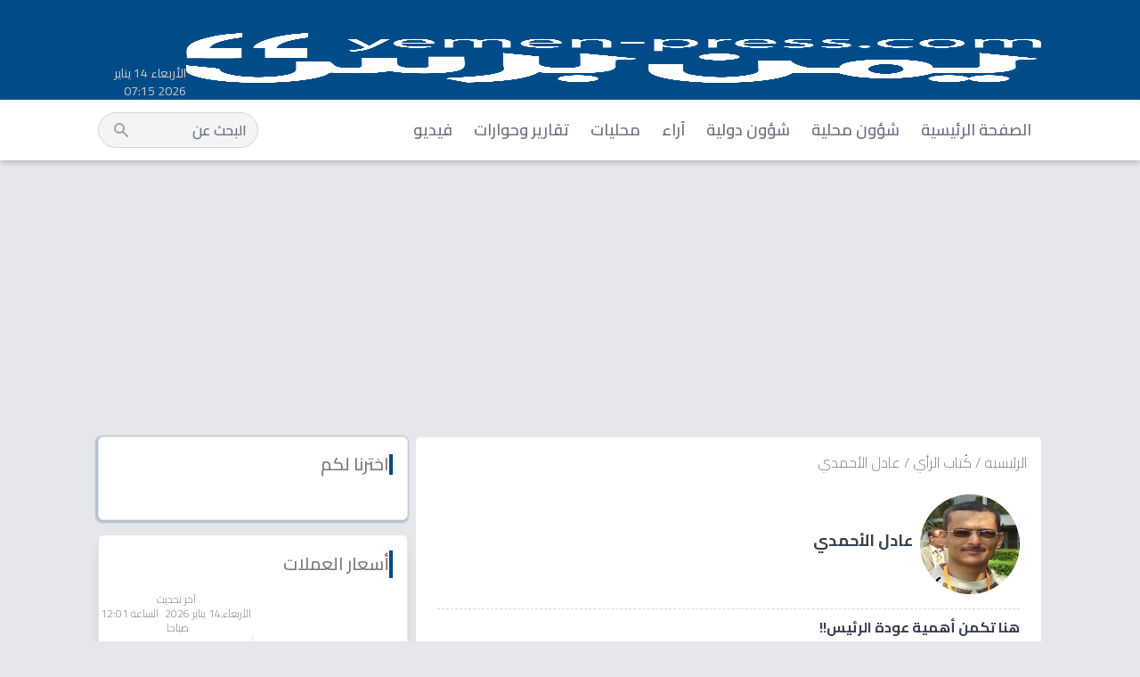

--- FILE ---
content_type: text/html; charset=UTF-8
request_url: https://yemen-press.net/writer72.html
body_size: 8846
content:
<!DOCTYPE html>
<html lang="ar" dir="rtl" style="overflow-x: hidden">

<head>
    <meta charset="utf-8">
    <meta name="viewport" content="width=device-width, initial-scale=1">
    <meta name="csrf-token" content="bfMVPuYtJhJKPsQxGR9ZOvDDvhxQWCpem1Ho27TY">
            <meta name="keywords" content="شؤون محلية,شؤون دولية,مال وأعمال,ثقافة وفن,شباب ورياضة,علوم وتكنولوجيا,من هنا وهناك,تقارير وحوارات,منوعات,فيسبوكيات,محليات,طب وصحة,يمنيون في المهجر">
    <meta name="description" content="اخبار سعودية خليجية وعربية عاجلة وشروحات مفصلة حول مختلف الخدمات ، ومعلومات دقيقة ومحدثة اولا بأول">
    <link rel="canonical" href="https://yemen-press.net/writer72.html">
    <meta name="robots" content="index, follow, max-image-preview:large, max-snippet:-1">
    <meta name="googlebot-news" content="index, follow, snippet, max-snippet:-1, max-image-preview:large">
    
    <link rel="shortcut icon" href="/favicon.ico" type="image/x-icon">

    <meta property="og:title" content="صورة وحدث">
    <meta property="og:description" content="اخبار سعودية خليجية وعربية عاجلة وشروحات مفصلة حول مختلف الخدمات ، ومعلومات دقيقة ومحدثة اولا بأول">
    <meta property="og:type" content="article">
    <meta property="og:url" content="https://yemen-press.net/writer72.html">
    <meta property="og:site_name" content="يمن برس">
    <meta property="og:locale" content="ar_SA">
    <!-- image meta -->
    <meta property="og:image" content="https://yemen-press.net/assets/logo/logo.png">
        <!-- article meta -->
        <!-- twitter meta -->
    <meta name="twitter:card" content="summary_large_image">
    <meta name="twitter:site" content="@YemenPressNet">
    <meta name="twitter:title" content="صورة وحدث">
    <meta name="twitter:description" content="اخبار سعودية خليجية وعربية عاجلة وشروحات مفصلة حول مختلف الخدمات ، ومعلومات دقيقة ومحدثة اولا بأول">
    <meta name="twitter:image" content="https://yemen-press.net/assets/logo/logo.png">
    <meta name="twitter:image:alt" content="صورة وحدث">
    
        

    <title>عادل الأحمدي| يمن برس</title>

    <!-- Styles -->
    

    <link rel="preload" href="/css/front.css?id=1a33321004da06bf2f2a" as="style">

    <!-- Scripts -->

    <!-- Fonts -->

    <link rel="preconnect" href="https://fonts.googleapis.com">
    <link rel="preconnect" href="https://fonts.gstatic.com" crossorigin>

    <link href="https://fonts.googleapis.com/css2?family=Cairo:wght@100;200;300;400;500;600;700&display=swap" rel="stylesheet" media="print" onload="this.media='all'">
    <link href="https://cdn.jsdelivr.net/npm/select2@4.1.0-rc.0/dist/css/select2.min.css" rel="stylesheet" />

        
        <script type="application/ld+json">
        {
        "@context" : "https://schema.org/",
        "@type": "WebPage",
        "name": "يمن برس",
        "url": "https://yemen-press.net/writer72.html",
        "headline": "يمن برس",
        "description": "اخبار سعودية خليجية وعربية عاجلة وشروحات مفصلة حول مختلف الخدمات ، ومعلومات دقيقة ومحدثة اولا بأول",
        "image": "https://yemen-press.net/assets/logo/logo.png",
        "publisher": {
            "@type": "Organization",
            "name": "يمن برس",
            "logo": {
                "@type": "ImageObject",
                "width": 200,
                "height": 130,
                "url": "https://yemen-press.net/assets/logo/logo.png"
            }
        },
        "potentialAction": {
            "@type": "SearchAction",
            "target": "https://yemen-press.net/news/search?title={search_term_string}",
            "query-input": "required name=search_term_string"
        }
        }
    </script>

        <link rel="alternate" type="application/atom+xml" href="https://yemen-press.net/feed" title="يمن برس">
                    <link rel="alternate" type="application/atom+xml" href="https://yemen-press.net/category/cat1.html/feed"
                title="شؤون محلية">
                    <link rel="alternate" type="application/atom+xml" href="https://yemen-press.net/category/cat2.html/feed"
                title="شؤون دولية">
                    <link rel="alternate" type="application/atom+xml" href="https://yemen-press.net/category/cat3.html/feed"
                title="مال وأعمال">
                    <link rel="alternate" type="application/atom+xml" href="https://yemen-press.net/category/cat4.html/feed"
                title="ثقافة وفن">
                    <link rel="alternate" type="application/atom+xml" href="https://yemen-press.net/category/cat5.html/feed"
                title="شباب ورياضة">
                    <link rel="alternate" type="application/atom+xml" href="https://yemen-press.net/category/cat6.html/feed"
                title="علوم وتكنولوجيا">
                    <link rel="alternate" type="application/atom+xml" href="https://yemen-press.net/category/cat7.html/feed"
                title="من هنا وهناك">
                    <link rel="alternate" type="application/atom+xml" href="https://yemen-press.net/category/cat8.html/feed"
                title="تقارير وحوارات">
                    <link rel="alternate" type="application/atom+xml" href="https://yemen-press.net/category/cat9.html/feed"
                title="منوعات">
                    <link rel="alternate" type="application/atom+xml" href="https://yemen-press.net/category/cat10.html/feed"
                title="فيسبوكيات">
                    <link rel="alternate" type="application/atom+xml" href="https://yemen-press.net/category/cat11.html/feed"
                title="محليات">
                    <link rel="alternate" type="application/atom+xml" href="https://yemen-press.net/category/cat12.html/feed"
                title="طب وصحة">
                    <link rel="alternate" type="application/atom+xml" href="https://yemen-press.net/category/cat13.html/feed"
                title="يمنيون في المهجر">
            
    <link rel="stylesheet" href="/css/front.css?id=1a33321004da06bf2f2a">

    <style>
        li.nav-item:nth-child(-n+7) {
            display: block;
        }

        article p {
            margin-bottom: 1rem;
        }

        .hide-box {
            bottom: 1px !important;
        }

        .hide-box-toggle {
            bottom: -15% !important;
        }

        body {
            user-select: none;
        }

        /* nav a,
        footer * {
            color: #576748 !important;
        } */
        #resources * {
            font-size: 14px !important;
        }

        article>div * {
            background-color: transparent !important;
        }

        article #news-content a {
            color: #2479ff;
        }

        .md\:col-span-2 {
            overflow: hidden;
        }
    </style>

        <script data-host="https://ehsa.ai" data-dnt="false" src="https://ehsa.ai/js/script.js" id="ZwSg9rf6GA" async defer></script>

    <script async src="https://pagead2.googlesyndication.com/pagead/js/adsbygoogle.js?client=ca-pub-8899358488701723" crossorigin="anonymous"></script>
        <script async src="https://www.google.com/recaptcha/api.js"></script>
</head>

<body class="font-frontfont leading-6 bg-gray-200 w-full mx-auto" style="overflow: hidden">

            <header>

    <div class=" main-bg md:h-28">
        <div class=" flex  justify-between gap-4  py-3   md:py-6 container mx-auto  items-center relative">
            <button id="toggle" class=" w-10 md:hidden    md:bg-opacity-5 p-2 md:py-1  text-white    " aria-label="فتح القائمة المنسدلة">
                <svg xmlns="http://www.w3.org/2000/svg" class="h-6 w-6 md:w-4 md:h-4" fill="none" viewBox="0 0 24 24" stroke="currentColor">
                    <path stroke-linecap="round" stroke-linejoin="round" stroke-width="2" d="M4 6h16M4 12h16M4 18h16">
                    </path>
                </svg>
            </button>

            <div class=" flex items-center ">
                <div >
    <a href="/" class="inline-block">
        <img id="logo" src="https://yemen-press.net/assets/logo/transparent-logo.png" class="xl:w-full md:h-14 w-32 flex items-center justify-center " alt="شعار يمن برس" srcset="">
    </a>
</div>                

            </div>
            <button class=" block md:hidden" id="navSearch">
                <svg class="h-6 w-6 text-white" fill="currentColor" viewBox="0 0 20 20" xmlns="http://www.w3.org/2000/svg">
                    <path fill-rule="evenodd" d="M8 4a4 4 0 100 8 4 4 0 000-8zM2 8a6 6 0 1110.89 3.476l4.817 4.817a1 1 0 01-1.414 1.414l-4.816-4.816A6 6 0 012 8z" clip-rule="evenodd"></path>
                </svg>
            </button>
            <button class=" block md:hidden" id="close-icon">

                <svg class="h-6 w-6 text-white" fill="currentColor" viewBox="-0.5 0 25 25" xmlns="http://www.w3.org/2000/svg">
                    <path d="M3 21.32L21 3.32001" stroke="currentColor" stroke-width="1.5" stroke-linecap="round" stroke-linejoin="round" />
                    <path d="M3 3.32001L21 21.32" stroke="currentColor" stroke-width="1.5" stroke-linecap="round" stroke-linejoin="round" />
                </svg>
            </button>
            <div id="search" class="bg-white absolute w-full p-4 left-0 top-16">
                <form class="relative w-11/12 mx-auto" action="" method="get">
                    <input type="text" name="title" value="" class="h-10 bg-gray-100 border-gray-300 rounded-full w-full" placeholder="البحث عن">
                    <button type="submit" class="absolute inset-y-0 left-4  flex items-center  cursor-pointer">

                        <svg class="h-5 w-5 text-gray-400" fill="currentColor" viewBox="0 0 20 20" xmlns="http://www.w3.org/2000/svg">
                            <path fill-rule="evenodd" d="M8 4a4 4 0 100 8 4 4 0 000-8zM2 8a6 6 0 1110.89 3.476l4.817 4.817a1 1 0 01-1.414 1.414l-4.816-4.816A6 6 0 012 8z" clip-rule="evenodd"></path>
                        </svg>
                    </button>
                </form>
            </div>
            <div class="hidden md:block pt-12 ">
                <div class="  text-[#CCCCCC] text-sm flex items-center justify-between       ">
                    الأربعاء 14 يناير 2026 07:15
                </div>
            </div>

        </div>
    </div>

</header>

<div id="nav" class="fixed top-0 bottom-0 -right-full w-full transition-all duration-500 z-50" style="z-index: 999">
    <div class=" flex-col font-bold text-xl   bg-[#373737] h-screen ">
        <button id="toggle2" class="flex w-full justify-end pl-4 pt-4">
            <svg xmlns="http://www.w3.org/2000/svg" width="42" height="42" viewBox="0 0 42 42">
                <g id="Group_134881" data-name="Group 134881" transform="translate(-20 -42)">
                    <rect id="Rectangle_110869" data-name="Rectangle 110869" width="42" height="42" transform="translate(20 42)" fill="#bac1cc" opacity="0" />
                    <g id="vuesax_linear_close-circle" data-name="vuesax/linear/close-circle" transform="translate(-211 -205)">
                        <g id="close-circle" transform="translate(236 252)">
                            <path id="Vector" d="M13.333,26.667A13.333,13.333,0,1,0,0,13.333,13.373,13.373,0,0,0,13.333,26.667Z" transform="translate(2.667 2.667)" fill="none" stroke="#fff" stroke-linecap="round" stroke-linejoin="round" stroke-width="1.5" />
                            <path id="Vector-2" data-name="Vector" d="M0,7.547,7.547,0" transform="translate(12.227 12.227)" fill="none" stroke="#fff" stroke-linecap="round" stroke-linejoin="round" stroke-width="1.5" />
                            <path id="Vector-3" data-name="Vector" d="M7.547,7.547,0,0" transform="translate(12.227 12.227)" fill="none" stroke="#fff" stroke-linecap="round" stroke-linejoin="round" stroke-width="1.5" />
                            <path id="Vector-4" data-name="Vector" d="M0,0H32V32H0Z" fill="none" opacity="0" />
                        </g>
                    </g>
                </g>
            </svg>
        </button>

        <!-- menu -->
        <div class="    text-center  text-xl  text-white mt-5 space-y-6  ">
            <!--home -->
            <div>
                <a href="/" class="flex gap-4 items-center justify-center">

                    <p>الصفحة الرئيسية</p>
                </a>
            </div>

                        <li class="nav-item font-medium      text-gray-200 hidden ">
                <a href="https://yemen-press.net/cat-news1.html" class="block lank-hover  py-1 hover:underline hover:underline-offset-8  ">
                    شؤون محلية
                </a>

            </li>

                        <li class="nav-item font-medium      text-gray-200 hidden ">
                <a href="https://yemen-press.net/cat-news2.html" class="block lank-hover  py-1 hover:underline hover:underline-offset-8  ">
                    شؤون دولية
                </a>

            </li>

                        <li class="nav-item font-medium      text-gray-200 hidden ">
                <a href="https://yemen-press.net/cat-news3.html" class="block lank-hover  py-1 hover:underline hover:underline-offset-8  ">
                    مال وأعمال
                </a>

            </li>

                        <li class="nav-item font-medium      text-gray-200 hidden ">
                <a href="https://yemen-press.net/cat-news4.html" class="block lank-hover  py-1 hover:underline hover:underline-offset-8  ">
                    ثقافة وفن
                </a>

            </li>

                        <li class="nav-item font-medium      text-gray-200 hidden ">
                <a href="https://yemen-press.net/cat-news5.html" class="block lank-hover  py-1 hover:underline hover:underline-offset-8  ">
                    شباب ورياضة
                </a>

            </li>

                        <li class="nav-item font-medium      text-gray-200 hidden ">
                <a href="https://yemen-press.net/cat-news6.html" class="block lank-hover  py-1 hover:underline hover:underline-offset-8  ">
                    علوم وتكنولوجيا
                </a>

            </li>

                        <li class="nav-item font-medium      text-gray-200 hidden ">
                <a href="https://yemen-press.net/cat-news7.html" class="block lank-hover  py-1 hover:underline hover:underline-offset-8  ">
                    من هنا وهناك
                </a>

            </li>

                        <li class="nav-item font-medium      text-gray-200 hidden ">
                <a href="https://yemen-press.net/cat-news8.html" class="block lank-hover  py-1 hover:underline hover:underline-offset-8  ">
                    تقارير وحوارات
                </a>

            </li>

                        <li class="nav-item font-medium      text-gray-200 hidden ">
                <a href="https://yemen-press.net/cat-news9.html" class="block lank-hover  py-1 hover:underline hover:underline-offset-8  ">
                    منوعات
                </a>

            </li>

                        <li class="nav-item font-medium      text-gray-200 hidden ">
                <a href="https://yemen-press.net/cat-news10.html" class="block lank-hover  py-1 hover:underline hover:underline-offset-8  ">
                    فيسبوكيات
                </a>

            </li>

                        <li class="nav-item font-medium      text-gray-200 hidden ">
                <a href="https://yemen-press.net/cat-news11.html" class="block lank-hover  py-1 hover:underline hover:underline-offset-8  ">
                    محليات
                </a>

            </li>

                        <li class="nav-item font-medium      text-gray-200 hidden ">
                <a href="https://yemen-press.net/cat-news12.html" class="block lank-hover  py-1 hover:underline hover:underline-offset-8  ">
                    طب وصحة
                </a>

            </li>

                        <li class="nav-item font-medium      text-gray-200 hidden ">
                <a href="https://yemen-press.net/cat-news13.html" class="block lank-hover  py-1 hover:underline hover:underline-offset-8  ">
                    يمنيون في المهجر
                </a>

            </li>

            
            <div>
                <a href="https://yemen-press.net/videos.html" class="flex gap-4 text-gray-200 font-medium  justify-center  items-center">

                    <p>فيديو</p>
                </a>
            </div>

            <div class=" ">
                <div class="  text-gray-200 text-sm flex   justify-center  items-center     ">
                    الأربعاء 14 يناير 2026 07:15
                </div>
            </div>

        </div>


    </div>
</div>
<!-- desktop menu bar -->
<div class="hidden md:block font-news  font-semibold   shadow-md shadow-[#c0c0c0] bg-white mb-1">
    <div class="  container py-2 flex justify-between items-center  ">
        <ul class="flex items-center justify-start   [&>*]:px-3 [&>*]:xl:px-3">
            <li class="  text-lg text-gray-500 pr-0">
                <a href="/" class="block  py-3  hover:text-black  ">
                    الصفحة الرئيسية
                </a>
            </li>
            
                        <li class="nav-item text-lg text-gray-500 ">
                <a href="https://yemen-press.net/cat-news1.html" class="block  py-3 hover:text-black    ">
                    شؤون محلية
                </a>
            </li>
                        <li class="nav-item text-lg text-gray-500 ">
                <a href="https://yemen-press.net/cat-news2.html" class="block  py-3 hover:text-black    ">
                    شؤون دولية
                </a>
            </li>
                        <li class="nav-item text-lg text-gray-500  ">
                <a href="https://yemen-press.net/articles.html" class="block  py-3 hover:text-black    ">
                    آراء
                </a>
            </li>
                        <li class="nav-item text-lg text-gray-500   ">
                <a href="https://yemen-press.net/cat-news11.html" class="block  py-3 hover:text-black    ">
                    محليات
                </a>
            </li>
                                    <li class="nav-item text-lg text-gray-500    ">
                <a href="https://yemen-press.net/cat-news8.html" class="block  py-3 hover:text-black    ">
                    تقارير وحوارات
                </a>
            </li>
                        <li class="  text-lg text-gray-500 pr-0">
                <a href="https://yemen-press.net/videos.html" class="block  py-3  hover:text-black   ">
                    فيديو
                </a>
            </li>

        </ul>
        <form class="relative" action="https://yemen-press.net/news/search" method="get">
            <input type="text" name="title" value="" class="h-10 bg-gray-100 border-gray-300 rounded-full" placeholder="البحث عن">
            <button type="submit" class="absolute inset-y-0 left-4  flex items-center  cursor-pointer">

                <svg class="h-5 w-5 text-gray-400" fill="currentColor" viewBox="0 0 20 20" xmlns="http://www.w3.org/2000/svg">
                    <path fill-rule="evenodd" d="M8 4a4 4 0 100 8 4 4 0 000-8zM2 8a6 6 0 1110.89 3.476l4.817 4.817a1 1 0 01-1.414 1.414l-4.816-4.816A6 6 0 012 8z" clip-rule="evenodd"></path>
                </svg>
            </button>
        </form>
    </div>
</div>        <div id="main-content" class=" text-gray-900 antialiased" style="overflow: hidden">
        <div class="grid md:grid-cols-3 gap-2  container mx-auto">
    <div class=" md:col-span-2 ">

        <div class="   mt-4 bg-white  border shadow-lg rounded-md p-4">
            <div class=" text-base text-color font-light">
                <a href="/">
                    الرئيسية
                </a>
                <span>/</span>
                <span>
                    كُتاب الرأي</span>
                <span>/</span>
                <span>
                    عادل الأحمدي</span>

            </div>
            <section class="pt-6">
                <div class=" flex flex-col  md:mt-0 mt-3   px-2">
                    <a href="">
                        <div class=" grid grid-flow-col pb-4 justify-start mb-2  gap-2 border-b border-gray-300 border-dashed w-full items-center">
                            <div class=" ">
                                                                <img src="https://media.alfanwahlah.net/yemen_press/writers/yp-w-03-02-2012-546876.png" alt="عادل الأحمدي" class="lazy w-28 h-28  rounded-full ">
                                                            </div>
                            <div class="   text-gray-700">

                                <div>
                                    <h1 class=" text-start lank-hover font-bold text-lg">
                                        عادل الأحمدي
                                    </h1>
                                </div>
                                <p class=" py-1 text-gray-400 font-light">
                                    
                                </p>
                            </div>

                        </div>
                    </a>
                </div>
                <div class=" ">

                    <div class=" flex flex-col  md:mt-0 mt-3   px-2">

                                                <a href="https://yemen-press.net/writer72.html">
                            <div class=" grid grid-flow-col pb-4 justify-start mb-2  gap-2 border-b border-gray-300 border-dashed w-full items-center">

                                <div class="   text-gray-700">

                                    <div>
                                        <h1 class=" text-start lank-hover font-bold text-base">
                                            هنا تكمن أهمية عودة الرئيس!!
                                        </h1>
                                    </div>
                                    <p class=" py-1 text-gray-400 font-light">
                                        الأحد ,01 يناير 2023 
                                    </p>
                                </div>

                            </div>
                        </a>
                                                <a href="https://yemen-press.net/writer72.html">
                            <div class=" grid grid-flow-col pb-4 justify-start mb-2  gap-2 border-b border-gray-300 border-dashed w-full items-center">

                                <div class="   text-gray-700">

                                    <div>
                                        <h1 class=" text-start lank-hover font-bold text-base">
                                            رويداَ
                                        </h1>
                                    </div>
                                    <p class=" py-1 text-gray-400 font-light">
                                        الثلاثاء ,18 أغسطس 2020 
                                    </p>
                                </div>

                            </div>
                        </a>
                                                <a href="https://yemen-press.net/writer72.html">
                            <div class=" grid grid-flow-col pb-4 justify-start mb-2  gap-2 border-b border-gray-300 border-dashed w-full items-center">

                                <div class="   text-gray-700">

                                    <div>
                                        <h1 class=" text-start lank-hover font-bold text-base">
                                            نهم.. سقوط بلا معركة: هنا تمَّت بيعة القرن
                                        </h1>
                                    </div>
                                    <p class=" py-1 text-gray-400 font-light">
                                        الجمعة ,14 فبراير 2020 
                                    </p>
                                </div>

                            </div>
                        </a>
                                                <a href="https://yemen-press.net/writer72.html">
                            <div class=" grid grid-flow-col pb-4 justify-start mb-2  gap-2 border-b border-gray-300 border-dashed w-full items-center">

                                <div class="   text-gray-700">

                                    <div>
                                        <h1 class=" text-start lank-hover font-bold text-base">
                                            ثمن تراخي الشرعية اليمنية
                                        </h1>
                                    </div>
                                    <p class=" py-1 text-gray-400 font-light">
                                        الثلاثاء ,28 يناير 2020 
                                    </p>
                                </div>

                            </div>
                        </a>
                                                <a href="https://yemen-press.net/writer72.html">
                            <div class=" grid grid-flow-col pb-4 justify-start mb-2  gap-2 border-b border-gray-300 border-dashed w-full items-center">

                                <div class="   text-gray-700">

                                    <div>
                                        <h1 class=" text-start lank-hover font-bold text-base">
                                            عودة الحكومة إلى عدن.. دلالات وتحديات
                                        </h1>
                                    </div>
                                    <p class=" py-1 text-gray-400 font-light">
                                        الأربعاء ,20 نوفمبر 2019 
                                    </p>
                                </div>

                            </div>
                        </a>
                                                <a href="https://yemen-press.net/writer72.html">
                            <div class=" grid grid-flow-col pb-4 justify-start mb-2  gap-2 border-b border-gray-300 border-dashed w-full items-center">

                                <div class="   text-gray-700">

                                    <div>
                                        <h1 class=" text-start lank-hover font-bold text-base">
                                            أحمد عبيد بن دغر.. الأداء المشرّف للشرعية
                                        </h1>
                                    </div>
                                    <p class=" py-1 text-gray-400 font-light">
                                        الثلاثاء ,28 فبراير 2017 
                                    </p>
                                </div>

                            </div>
                        </a>
                                                <a href="https://yemen-press.net/writer72.html">
                            <div class=" grid grid-flow-col pb-4 justify-start mb-2  gap-2 border-b border-gray-300 border-dashed w-full items-center">

                                <div class="   text-gray-700">

                                    <div>
                                        <h1 class=" text-start lank-hover font-bold text-base">
                                            علي محسن الأحمر نائباً لهادي بالجيش … دلالات سياسية وعسكرية
                                        </h1>
                                    </div>
                                    <p class=" py-1 text-gray-400 font-light">
                                        الأربعاء ,24 فبراير 2016 
                                    </p>
                                </div>

                            </div>
                        </a>
                                                <a href="https://yemen-press.net/writer72.html">
                            <div class=" grid grid-flow-col pb-4 justify-start mb-2  gap-2 border-b border-gray-300 border-dashed w-full items-center">

                                <div class="   text-gray-700">

                                    <div>
                                        <h1 class=" text-start lank-hover font-bold text-base">
                                             جورج أبو الزُّلف يزيف الحقائق في اليمن
                                        </h1>
                                    </div>
                                    <p class=" py-1 text-gray-400 font-light">
                                        الاثنين ,22 فبراير 2016 
                                    </p>
                                </div>

                            </div>
                        </a>
                                                <a href="https://yemen-press.net/writer72.html">
                            <div class=" grid grid-flow-col pb-4 justify-start mb-2  gap-2 border-b border-gray-300 border-dashed w-full items-center">

                                <div class="   text-gray-700">

                                    <div>
                                        <h1 class=" text-start lank-hover font-bold text-base">
                                             ما مقامُنا في الرياض؟!!
                                        </h1>
                                    </div>
                                    <p class=" py-1 text-gray-400 font-light">
                                        الأربعاء ,20 مايو 2015 
                                    </p>
                                </div>

                            </div>
                        </a>
                                                <a href="https://yemen-press.net/writer72.html">
                            <div class=" grid grid-flow-col pb-4 justify-start mb-2  gap-2 border-b border-gray-300 border-dashed w-full items-center">

                                <div class="   text-gray-700">

                                    <div>
                                        <h1 class=" text-start lank-hover font-bold text-base">
                                            حقائق جديدة ليلة عزل اللواء علي محسن
                                        </h1>
                                    </div>
                                    <p class=" py-1 text-gray-400 font-light">
                                        الخميس ,11 أبريل 2013 
                                    </p>
                                </div>

                            </div>
                        </a>
                                                <a href="https://yemen-press.net/writer72.html">
                            <div class=" grid grid-flow-col pb-4 justify-start mb-2  gap-2 border-b border-gray-300 border-dashed w-full items-center">

                                <div class="   text-gray-700">

                                    <div>
                                        <h1 class=" text-start lank-hover font-bold text-base">
                                            الإصلاح بعد 22 عاماً من انطلاقه
                                        </h1>
                                    </div>
                                    <p class=" py-1 text-gray-400 font-light">
                                        الاثنين ,10 سبتمبر 2012 
                                    </p>
                                </div>

                            </div>
                        </a>
                                                <a href="https://yemen-press.net/writer72.html">
                            <div class=" grid grid-flow-col pb-4 justify-start mb-2  gap-2 border-b border-gray-300 border-dashed w-full items-center">

                                <div class="   text-gray-700">

                                    <div>
                                        <h1 class=" text-start lank-hover font-bold text-base">
                                             انتهت مرحلة \&quot;الثورجية\&quot;
                                        </h1>
                                    </div>
                                    <p class=" py-1 text-gray-400 font-light">
                                        الأحد ,22 أبريل 2012 
                                    </p>
                                </div>

                            </div>
                        </a>
                                                <a href="https://yemen-press.net/writer72.html">
                            <div class=" grid grid-flow-col pb-4 justify-start mb-2  gap-2 border-b border-gray-300 border-dashed w-full items-center">

                                <div class="   text-gray-700">

                                    <div>
                                        <h1 class=" text-start lank-hover font-bold text-base">
                                            لله.. ثم لليمن
                                        </h1>
                                    </div>
                                    <p class=" py-1 text-gray-400 font-light">
                                        الثلاثاء ,24 يناير 2012 
                                    </p>
                                </div>

                            </div>
                        </a>
                                                <a href="https://yemen-press.net/writer72.html">
                            <div class=" grid grid-flow-col pb-4 justify-start mb-2  gap-2 border-b border-gray-300 border-dashed w-full items-center">

                                <div class="   text-gray-700">

                                    <div>
                                        <h1 class=" text-start lank-hover font-bold text-base">
                                            دخلت التاريخ ولن تخرج منه
                                        </h1>
                                    </div>
                                    <p class=" py-1 text-gray-400 font-light">
                                        السبت ,08 أكتوبر 2011 
                                    </p>
                                </div>

                            </div>
                        </a>
                                                <a href="https://yemen-press.net/writer72.html">
                            <div class=" grid grid-flow-col pb-4 justify-start mb-2  gap-2 border-b border-gray-300 border-dashed w-full items-center">

                                <div class="   text-gray-700">

                                    <div>
                                        <h1 class=" text-start lank-hover font-bold text-base">
                                            عذراءُ
                                        </h1>
                                    </div>
                                    <p class=" py-1 text-gray-400 font-light">
                                        الأحد ,14 أغسطس 2011 
                                    </p>
                                </div>

                            </div>
                        </a>
                        
                    </div>

                </div>

                <div class=" mt-4">

                    <!-- Pagination  -->
                    
                </div>
            </section>

        </div>

    </div>

    
    <div class="hidden md:block">
        <div class="   mt-4 bg-white  border box-shadow rounded-md p-4">
    <div class=" flex gap-3 items-center  ">
        <hr class=" w-1  main-bg h-6">
                <h3 class=" text-xl font-medium text-color "> اخترنا لكم</h3>
            </div>

    <div class=" flex flex-col gap-2 justify-start    py-4">

        
    </div>
    <div>
            </div>

</div>
        <div class="   mt-4 bg-white  border shadow-lg rounded-md ">
    <div class=" flex gap-3 items-center  p-4">
        <hr class=" w-1  main-bg h-8 ">
                <a href="https://yemen-press.net/coins.html" class=" text-xl font-medium text-color "> أسعار العملات</a>
        
    </div>
    <div class="flex justify-end">
        <div class="text-[#777] font-light flex flex-col text-center text-xs w-6/12 me-auto  ">
            <span class="text-center">آخر تحديث </span>
                        <span>
                الأربعاء,14 يناير 2026 
                <span class=" px-1"> الساعة 12:01
                    صباحا
                </span>
            </span>
            

        </div>
    </div>
    <div class="grid grid-cols-2  w-full ">
        <button class=" border-b border-gray-700 px-8 py-2 " id="aden">
            <h1 class="text-lg font-medium text-color"> عدن</h1>
        </button>

        <button class="disabled px-8 border-r" id="sanaa">
            <h1 class="text-lg font-medium text-color"> صنعاء</h1>
        </button>

    </div>
    <div class="relative overflow-x-auto shadow-md mt-2" id="aden-section">
        <table class="w-full text-sm text-left rtl:text-right text-black dark:text-black">
            <thead class="text-sm text-black uppercase bg-gray-50 dark:bg-gray-100 dark:text-black">
                <tr>
                    <th scope="col" class="px-2 py-4">
                        #
                    </th>
                    <th scope="col" class="px-2 py-4">
                        اسم العملة
                    </th>
                    
                    <th scope="col" class="px-2 py-4">
                        شراء
                    </th>

                </tr>
            </thead>
            <tbody>
                <tr class="odd:bg-white odd:dark:bg-white even:bg-white even:dark:bg-white border-b dark:border-gray-100">
                    <th scope="row" class="px-2 py-3 font-medium text-gray-900 whitespace-nowrap dark:text-white">
                        <img src="https://yemen-press.net/icon/united-states-svgrepo-com.svg" class="w-10">

                    </th>
                    <td class="px-2 py-3">
                        دولار أمريكي
                    </td>
                    
                    <td class="px-2 py-3">
                        1615.00</td>

                </tr>
                <tr class="odd:bg-white odd:dark:bg-gray-100 even:bg-gray-50 even:dark:bg-gray-100 border-b dark:border-gray-100">
                    <th scope="row" class="px-2 py-3 font-medium text-gray-900 whitespace-nowrap dark:text-white">
                        <img src="https://yemen-press.net/icon/flag-for-flag-saudi-arabia-svgrepo-com.svg" class="w-10">

                    </th>
                    <td class="px-2 py-3">
                        ريال سعودي </td>
                    
                    <td class="px-2 py-3">
                        425.00
                    </td>

                </tr>
            </tbody>
        </table>
    </div>
    <div class="relative overflow-x-auto shadow-md mt-2" id="sanaa-section" style="display:none;">
        <table class="w-full text-sm text-left rtl:text-right text-black dark:text-black">
            <thead class="text-sm text-black uppercase bg-gray-50 dark:bg-gray-100 dark:text-black">
                <tr>
                    <th scope="col" class="px-2 py-4">
                        #
                    </th>
                    <th scope="col" class="px-2 py-4">
                        اسم العملة
                    </th>
                    
                    <th scope="col" class="px-2 py-4">
                        شراء
                    </th>

                </tr>
            </thead>
            <tbody>
                <tr class="odd:bg-white odd:dark:bg-white even:bg-white even:dark:bg-white border-b dark:border-gray-100">
                    <th scope="row" class="px-2 py-3 font-medium text-gray-900 whitespace-nowrap dark:text-white">
                        <img src="https://yemen-press.net/icon/united-states-svgrepo-com.svg" class="w-10">

                    </th>
                    <td class="px-2 py-3">
                        دولار أمريكي
                    </td>
                    <td class="px-2 py-3">
                        534.00
                    </td>
                    

                </tr>
                <tr class="odd:bg-white odd:dark:bg-gray-100 even:bg-gray-50 even:dark:bg-gray-100 border-b dark:border-gray-100">
                    <th scope="row" class="px-2 py-3 font-medium text-gray-900 whitespace-nowrap dark:text-white">
                        <img src="https://yemen-press.net/icon/flag-for-flag-saudi-arabia-svgrepo-com.svg" class="w-10">

                    </th>
                    <td class="px-2 py-3">
                        ريال سعودي </td>
                    <td class="px-2 py-3">
                        139.80
                    </td>
                    

                </tr>
            </tbody>
        </table>
    </div>
    
    <div class=" flex justify-center items-center my-6">
        <a href="https://yemen-press.net/coins.html" class=" px-4 py-1 bg-gray-200 rounded-sm des "> اقراء المزيد</a>
    </div>
    
</div>


        <div class="   mt-4 bg-white  border shadow-lg rounded-md p-4">
    <div class=" flex gap-3 items-center  ">
        <hr class=" w-1  main-bg h-8 ">

                        <a href="https://yemen-press.net/articles.html" class=" text-xl font-medium text-color "> كتابات وآراء</a>
                    </div>
    
        <div class=" flex gap-2 justify-start py-4 mb-2  border-b border-gray-300 border-dashed">

        <div class="w-[54px] h-[54px] shrink-0 rounded-full border border-gray-200">
                        <img src="https://media.alfanwahlah.net/yemen_press/news/news-default-image.jpg" alt="ايمن عبدالباسط" class="w-full">
                    </div>

        <div class=" flex flex-col justify-around ">
            <a href="https://yemen-press.net/article14019.html" class=" h1 text-sm line-clamp-1">
                كيف تسرق جهود منظمتين في خطوة واحدة .. الأجابة لدى رقية عبد الله الغولي وغدير طيره
            </a>
                        <a href="https://yemen-press.net/writer1363.html" class=" text-xs text-gray-500">
                بقلم ايمن عبدالباسط</a>
                    </div>
        <hr>
    </div>
        <div class=" flex gap-2 justify-start py-4 mb-2  border-b border-gray-300 border-dashed">

        <div class="w-[54px] h-[54px] shrink-0 rounded-full border border-gray-200">
                        <img src="https://media.alfanwahlah.net/yemen_press/news/news-default-image.jpg" alt="ايمن عبدالباسط" class="w-full">
                    </div>

        <div class=" flex flex-col justify-around ">
            <a href="https://yemen-press.net/article14018.html" class=" h1 text-sm line-clamp-1">
                الاحتباس الحراري للأخلاق.. رقية عبد الله الغولي وغدير طيره نموذجا
            </a>
                        <a href="https://yemen-press.net/writer1363.html" class=" text-xs text-gray-500">
                بقلم ايمن عبدالباسط</a>
                    </div>
        <hr>
    </div>
        <div class=" flex gap-2 justify-start py-4 mb-2  border-b border-gray-300 border-dashed">

        <div class="w-[54px] h-[54px] shrink-0 rounded-full border border-gray-200">
                        <img loading="lazy" src="https://media.alfanwahlah.net/yemen_press/thumbnails/writers/yp-w-13-12-2019-170138.jpeg" alt="يحيى البعيثي" class="w-[54px] h-[54px] rounded-full">
                    </div>

        <div class=" flex flex-col justify-around ">
            <a href="https://yemen-press.net/article14004.html" class=" h1 text-sm line-clamp-1">
                تعز ..في ذكرى ثورة 26 سبتمبر
            </a>
                        <a href="https://yemen-press.net/writer1326.html" class=" text-xs text-gray-500">
                بقلم يحيى البعيثي</a>
                    </div>
        <hr>
    </div>
        <div class=" flex gap-2 justify-start py-4 mb-2  border-b border-gray-300 border-dashed">

        <div class="w-[54px] h-[54px] shrink-0 rounded-full border border-gray-200">
                        <img loading="lazy" src="https://media.alfanwahlah.net/yemen_press/thumbnails/writers/yp-w-25-10-2014-893592.jpg" alt="فكرية شحرة" class="w-[54px] h-[54px] rounded-full">
                    </div>

        <div class=" flex flex-col justify-around ">
            <a href="https://yemen-press.net/article14003.html" class=" h1 text-sm line-clamp-1">
                إب..جرفتها سيول الإهمال! 
            </a>
                        <a href="https://yemen-press.net/writer914.html" class=" text-xs text-gray-500">
                بقلم فكرية شحرة</a>
                    </div>
        <hr>
    </div>
        <div class=" flex gap-2 justify-start py-4 mb-2  border-b border-gray-300 border-dashed">

        <div class="w-[54px] h-[54px] shrink-0 rounded-full border border-gray-200">
                        <img loading="lazy" src="https://media.alfanwahlah.net/yemen_press/thumbnails/writers/yp-w-03-02-2012-546876.png" alt="عادل الأحمدي" class="w-[54px] h-[54px] rounded-full">
                    </div>

        <div class=" flex flex-col justify-around ">
            <a href="https://yemen-press.net/article14001.html" class=" h1 text-sm line-clamp-1">
                رويداَ
            </a>
                        <a href="https://yemen-press.net/writer72.html" class=" text-xs text-gray-500">
                بقلم عادل الأحمدي</a>
                    </div>
        <hr>
    </div>
    
    <div class="mt-4">
                <div class=" flex justify-center items-center">
            <a href="https://yemen-press.net/articles.html" class=" px-4 py-1 bg-gray-200 rounded-sm des "> اقراء المزيد</a>
        </div>
            </div>
</div>
        <div class="   mt-4 bg-white  border shadow-lg rounded-md p-4">
    <div class=" flex gap-3 items-center  ">
        <hr class=" w-1  main-bg h-8 ">

                        <a href="https://yemen-press.net/image_cat.html" class=" text-xl font-medium text-color "> صورة وحدث</a>
                    </div>
        <a href="https://yemen-press.net/image106056.html">
        <div>
            <div class=" border p-4 mt-4">

                <div>
                                                            <img loading="lazy" src="https://media.alfanwahlah.net/yemen_press/news/yp22-10-2019-43035.jpg" alt="شاهد .. مسجد أهل الكهف احد المعالم التاريخية التي لاتعرف عنها الكثير (صورة)" class="w-full">
                                                        </div>
            </div>

            <div class=" px-2 mt-2">
                <h1 class=" h1 text-sm">
                                        شاهد .. مسجد أهل الكهف احد المعالم التاريخية التي لاتعرف عنها الكثير (صورة)
                                    </h1>
            </div>
        </div>
    </a>
    </div>
        <div class="   mt-4 bg-white  border shadow-lg rounded-md p-4">
    <div class=" flex gap-3 items-center  ">
        <hr class=" w-1  main-bg h-8 ">

                        <a href="https://yemen-press.net/gallery" class=" text-xl font-medium text-color "> كاريكاتير</a>
                    </div>
        <div>
        <div class=" border p-4 mt-4">

            <div>
                                                                <img loading="lazy" src="https://media.alfanwahlah.net/yemen_press/news/03-04-20-244807709.jpg" alt="كورونا واستغلال الازمات " class="w-full">
                                                            </div>
        </div>

        <div class=" px-2 mt-2">
            <h1 class=" h1 text-sm">
                                كورونا واستغلال الازمات 
                            </h1>
        </div>
    </div>
    </div>
    </div>
</div>
    </div>

        <footer class=" mt-16">

    <div class="main-bg pt-5 pb-10">
        <div class="container mx-auto pt-2 rtl  ">
            <div class="grid grid-cols-2   gap-4">

                <div class=" grid grid-cols-1 md:grid-cols-2 gap-2 ">

                    <div>
                        <h3 class=" text-lg font-bold text-white tracking-wide ">الأخبار</h3>
                                                <div class=" mt-2">
                            <a href="https://yemen-press.net/cat-news1.html" class="text-[#6CC5E1] tracking-wide leading-6  ">
                                شؤون محلية
                            </a>
                        </div>
                                                <div class=" mt-2">
                            <a href="https://yemen-press.net/cat-news2.html" class="text-[#6CC5E1] tracking-wide leading-6  ">
                                شؤون دولية
                            </a>
                        </div>
                                                                        <div class="mt-2 ">
                            <a href="https://yemen-press.net/cat-news8.html" class="text-[#6CC5E1] tracking-wide leading-6  ">
                                تقارير وحوارات
                            </a>
                        </div>
                                                                        <div class="mt-2">
                            <a href="https://yemen-press.net/cat-news3.html" class="text-[#6CC5E1] tracking-wide leading-6  ">
                                مال وأعمال
                            </a>
                        </div>
                        
                    </div>

                    <div>
                                                <div class="mt-2">
                            <a href="https://yemen-press.net/cat-news4.html" class="text-[#6CC5E1] tracking-wide leading-6  ">
                                ثقافة وفن
                            </a>
                        </div>
                        
                        <div class="mt-2">
                            <a href="https://yemen-press.net/videos.html" class="text-[#6CC5E1] tracking-wide leading-6  ">
                                فيديو
                            </a>
                        </div>
                        <div class="mt-2">
                            <a href="https://yemen-press.net/articles.html" class="text-[#6CC5E1] tracking-wide leading-6  ">
                                كتابات وآراء
                            </a>
                        </div>

                                                <div class="mt-2">
                            <a href="https://yemen-press.net/cat-news6.html" class="text-[#6CC5E1] tracking-wide leading-6  ">
                                علوم وتكنولوجيا
                            </a>
                        </div>
                                            </div>

                </div>

                <div class=" grid grid-cols-1 md:grid-cols-2 gap-2 ">

                    <div>

                        <div class="text-lg font-bold text-white tracking-wide">
                            <a href="/">
                                يمن برس
                            </a>
                        </div>

                        <div class="mt-2">
                            <a href="https://yemen-press.net/about-us.html" class="w-1/3 text-[#6CC5E1]   ">من
                                نحن</a>
                        </div>
                        <div class="mt-2">
                            <a href="https://yemen-press.net/send_news" class="w-1/3 text-[#6CC5E1]   ">ارسل
                                خبر</a>
                        </div>

                        <div class="mt-2">
                            <a href="https://yemen-press.net/send_art" class="w-1/3 text-[#6CC5E1]   ">ارسل
                                مقال</a>
                        </div>

                        <div class="mt-2">
                            <a href="https://yemen-press.net/archive" class="w-1/3 text-[#6CC5E1]   ">ارشيف
                                الموقع</a>
                        </div>
                    </div>

                    <div>
                        <div class="mt-2">
                            <a href="https://yemen-press.net/privacy.html" class="w-1/3 text-[#6CC5E1]   ">
                                سياسة الخصوصية</a>
                        </div>
                        <div class="mt-2">
                            <a href="https://yemen-press.net/terms.html" class="w-1/3 text-[#6CC5E1]   ">
                                اتفاقية الاستخدام</a>
                        </div>

                        <div class="mt-2">
                            <a href="https://yemen-press.net/contact_us.html" class="w-1/3 text-[#6CC5E1]   ">
                                اتصل بنا</a>
                        </div>

                        <div class="mt-2">
                            <a href="https://yemen-press.net/advs.html" class="w-1/3 text-[#6CC5E1]   ">
                                اعلن معنا</a>
                        </div>

                        <ul class="mt-2 flex items-center gap-2 w-[100px]">
                            <a href="https://www.youtube.com/yepress" target="_blank">
                                <li class="youtube">
                                    <img src="https://yemen-press.net/images/youtube-m.png" alt="youtube">
                                </li>
                            </a>
                            <a href="https://twitter.com/yepress" target="_blank">
                                <li class="twitter">
                                    <img src="https://yemen-press.net/images/twitter-m.png" alt="twitter">
                                </li>
                            </a>
                            <a href="https://facebook.com/yemenpress" target="_blank">
                                <li class="facebook">
                                    <img src="https://yemen-press.net/images/facebook-m.png" alt="facebook">
                                </li>
                            </a>
                            <a href="#" target="_blank">
                                <li class="rss">
                                    <img src="https://yemen-press.net/images/rss-m.png" alt="rss">
                                </li>
                            </a>
                        </ul>
                    </div>

                </div>

            </div>
        </div>
</footer>    
        <script>
    const tab2 = document.querySelector('#aden');
    const tab1 = document.querySelector('#sanaa');
    const adenSection = document.querySelector('#aden-section');
    const sanaaSection = document.querySelector('#sanaa-section');

    tab2.addEventListener('click', function() {
        console.log("click")
        tab2.classList.remove('disabled');
        tab2.classList.add('border-b', 'border-b-gray-700');

        tab1.classList.add('disabled');
        tab1.classList.remove('border-b', 'border-gray-700');
        adenSection.style.display = 'block';
        sanaaSection.style.display = 'none';
    });

    tab1.addEventListener('click', function() {
        tab1.classList.remove('disabled');
        tab1.classList.add('border-b', 'border-gray-700');

        tab2.classList.add('disabled');
        tab2.classList.remove('border-b', 'border-gray-700');
        adenSection.style.display = 'none';
        sanaaSection.style.display = 'block';

        });
</script>

    
    <script>
        function toggleShareIcons(button) {
            // Find the parent news box
            const newsBox = button.parentElement;

            // Find the Facebook icon inside the news box
            const shareIcons = newsBox.querySelector('.share-icons');
            const label = newsBox.querySelector('.share-label');

            // toggle the apperance of icons;
            if (shareIcons.style.display === 'none' || shareIcons.style.display === '') {
                shareIcons.style.display = 'flex'; // Show the icon
                label.style.display = 'none'; // hide the lable
            } else {
                shareIcons.style.display = 'none'; // Hide the icon
                label.style.display = 'inline'; // Show the lable
            }
        }
        document.addEventListener("DOMContentLoaded", function() {
            // document.getElementById("mobile-menu").addEventListener("click", function () {
            //     document.getElementById("mobile-menu-dev").classList.toggle("hidden")
            // })
            document.getElementById("close-icon").classList.add("hidden")
            document.getElementById("search").classList.add("hidden")
            // nav toggle
            document.getElementById("toggle").addEventListener("click", function() {
                document.getElementById("nav").classList.toggle("-right-full")
                document.getElementById("nav").classList.toggle("right-0")
            })
            document.getElementById("toggle2").addEventListener("click", function() {
                document.getElementById("nav").classList.toggle("-right-full")
                document.getElementById("nav").classList.toggle("right-0")

            })
            document.getElementById("navSearch").addEventListener("click", function() {
                document.getElementById("search").classList.remove("hidden")
                document.getElementById("close-icon").classList.remove("hidden")
                this.classList.add("hidden")
                // document.getElementById("search").classList.toggle("right-0")
            })
            document.getElementById("close-icon").addEventListener("click", function() {
                // document.getElementById("search").classList.toggle("-right-full")
                // document.getElementById("search").classList.toggle("right-0")
                this.classList.add("hidden")
                document.getElementById("navSearch").classList.remove("hidden")
                document.getElementById("search").classList.add("hidden")
            })

            document.querySelectorAll('oembed').forEach(element => {
                // <oembed>https://www.youtube.com/watch?v=H08tGjXNHO4</oembed>
                var url = element.innerText;
                // if the url from youtube i will load the video manually rather than iframely tool wich give me 1000 hit/month excipt
                if (url.includes('https://www.youtube.com/watch?v=')) {
                    let iframe = '<iframe allowfullscreen=""  frameborder="0"  data-src="' + url.replace(
                        'watch?v=', 'embed/') + '"  class="w-full h-350 lazy"></iframe>';
                    element.innerHTML = iframe;
                } else {
                    // let iframely load the content if it was from else where from youtube
                    //element.innerText = '';
                    //iframely.load( element, url );
                }
            });

                // var lazyLoadInstance = new LazyLoad({});
        });
    </script>

<script defer src="https://static.cloudflareinsights.com/beacon.min.js/vcd15cbe7772f49c399c6a5babf22c1241717689176015" integrity="sha512-ZpsOmlRQV6y907TI0dKBHq9Md29nnaEIPlkf84rnaERnq6zvWvPUqr2ft8M1aS28oN72PdrCzSjY4U6VaAw1EQ==" data-cf-beacon='{"version":"2024.11.0","token":"98c6120b695a4491b3ada8b9781e37eb","server_timing":{"name":{"cfCacheStatus":true,"cfEdge":true,"cfExtPri":true,"cfL4":true,"cfOrigin":true,"cfSpeedBrain":true},"location_startswith":null}}' crossorigin="anonymous"></script>
</body>

</html>

--- FILE ---
content_type: text/html; charset=utf-8
request_url: https://www.google.com/recaptcha/api2/aframe
body_size: -105
content:
<!DOCTYPE HTML><html><head><meta http-equiv="content-type" content="text/html; charset=UTF-8"></head><body><script nonce="hHVbphLb2XL7dHEEf1OvAg">/** Anti-fraud and anti-abuse applications only. See google.com/recaptcha */ try{var clients={'sodar':'https://pagead2.googlesyndication.com/pagead/sodar?'};window.addEventListener("message",function(a){try{if(a.source===window.parent){var b=JSON.parse(a.data);var c=clients[b['id']];if(c){var d=document.createElement('img');d.src=c+b['params']+'&rc='+(localStorage.getItem("rc::a")?sessionStorage.getItem("rc::b"):"");window.document.body.appendChild(d);sessionStorage.setItem("rc::e",parseInt(sessionStorage.getItem("rc::e")||0)+1);localStorage.setItem("rc::h",'1768364142581');}}}catch(b){}});window.parent.postMessage("_grecaptcha_ready", "*");}catch(b){}</script></body></html>

--- FILE ---
content_type: image/svg+xml
request_url: https://yemen-press.net/icon/flag-for-flag-saudi-arabia-svgrepo-com.svg
body_size: 4995
content:
<?xml version="1.0" encoding="utf-8"?>
<!-- Uploaded to: SVG Repo, www.svgrepo.com, Generator: SVG Repo Mixer Tools -->
<svg width="800px" height="800px" viewBox="0 0 36 36" xmlns="http://www.w3.org/2000/svg" xmlns:xlink="http://www.w3.org/1999/xlink" aria-hidden="true" role="img" class="iconify iconify--twemoji" preserveAspectRatio="xMidYMid meet">
<path fill="#006C35" d="M32 5H4a4 4 0 0 0-4 4v18a4 4 0 0 0 4 4h28a4 4 0 0 0 4-4V9a4 4 0 0 0-4-4z">
</path>
<g fill="#FFF">
<path d="M8.919 14.05c.632.06.283-1.069.512-1.274c.043-.101.123-.102.129.026v.958c-.006.312.199.403.358.468c.166-.013.276-.007.341.154l.078 1.658s.384.11.402-.933c.019-.612-.122-1.124-.039-1.243c.003-.117.152-.124.256-.067c.165.116.239.26.495.203c.391-.107.625-.297.631-.597c-.023-.285-.055-.57-.178-.855c.017-.052-.075-.186-.058-.238c.07.11.177.101.201 0c-.066-.219-.169-.429-.337-.52c-.138-.122-.34-.097-.414.157c-.034.292.106.64.318.923c.045.111.109.295.081.461c-.113.064-.227.038-.321-.062c0 0-.311-.233-.311-.285c.083-.528.019-.588-.027-.734c-.032-.202-.128-.267-.206-.405c-.078-.082-.183-.082-.233 0c-.138.238-.074.75.026.979c.071.21.181.343.129.343c-.043.119-.131.091-.195-.046c-.092-.284-.11-.707-.11-.898c-.028-.236-.058-.741-.213-.869c-.095-.129-.236-.067-.285.052c-.01.234-.012.469.015.686c.106.379.14.713.192 1.102c.014.521-.301.226-.287-.032c.073-.335.054-.863-.011-.997c-.051-.133-.112-.167-.236-.145c-.098-.008-.352.27-.424.73c0 0-.061.237-.087.448c-.035.238-.191.406-.301-.033c-.095-.319-.153-1.106-.312-.922c-.046.615-.101 1.697.421 1.807z">
</path>
<path d="M9.87 14.499c-.52.01-1.281.683-1.302 1.056c.548-.264 1.087-.518 1.645-.79c-.09-.135-.005-.256-.343-.266z">
</path>
<path d="M12.737 16.516c.241-.803-.039-1.395.092-1.392c.277.299.665.04.75-.064c.037-.052.128-.086.192-.018c.217.156.599.082.678-.192a6.03 6.03 0 0 0 .092-.833c-.177.055-.309.092-.321.165l-.037.238c-.015.077-.168.08-.174-.018c-.067-.305-.345-.345-.513.128c-.113.092-.317.11-.339-.027c.027-.317-.101-.36-.357-.211c-.082-.629-.165-1.23-.247-1.859c.107-.003.205.076.302-.046c-.107-.333-.333-1.013-.458-1.062c-.061-.074-.113-.028-.192-.009c-.134.043-.259.159-.22.384c.159.965.263 1.7.421 2.665c.024.113-.07.262-.192.247c-.207-.14-.259-.424-.613-.412c-.257.003-.55.281-.586.55c-.043.213-.058.445 0 .632c.18.216.397.195.586.146c.155-.064.284-.22.338-.183c.037.045.009.558-.732.952c-.449.201-.806.247-.998-.119c-.119-.229.009-1.099-.284-.897c-.867 2.235 2.03 2.545 2.354.092c.031-.101.153-.202.174-.037c-.067 2.222-2.241 2.375-2.61 1.676c-.092-.165-.119-.531-.128-.751c-.055-.437-.284-.269-.32.164c-.037.241-.027.309-.027.54c.115 1.755 2.915 1.001 3.369-.449zm-1.08-1.518c-.018.034-.097.02-.155.02c-.066-.003-.097-.014-.137-.067c-.018-.06.038-.117.063-.162c.031-.053.198-.108.257.04a.168.168 0 0 1-.028.169z">
</path>
<path d="M13.602 13.009c.174-.064.999-1.007.999-1.007c-.043-.037-.081-.064-.124-.101c-.046-.04-.041-.08 0-.119c.204-.119.139-.38.032-.499a.495.495 0 0 0-.444.004c-.143.137-.177.357-.064.495c.11.052.22.163.147.224c-.337.36-1.261.981-1.154 1.003c.023.03.59.029.608 0zm.611-1.481c.053-.013.121.034.153.104c.032.07.015.137-.037.15h-.002c-.052.013-.12-.034-.152-.104c-.031-.071-.014-.137.038-.15zm-5.351 5.73c-.136.277-.193.087-.205-.068a3.553 3.553 0 0 1 .039-.779c.034-.22 0-.153-.07-.064c-.309.492-.336 1.228-.165 1.447c.09.104.239.15.35.116c.194-.084.279-.478.233-.621c-.066-.101-.117-.117-.182-.031zm10.181-5.208c.356.478.694.965 1.025 1.461c.065.43.112.85.14 1.267c.055.804.071 1.674.021 2.521c.15.006.393-.244.477-.609c.055-.505-.02-1.404-.025-1.702a22.071 22.071 0 0 0-.027-.56c.394.644.778 1.318 1.153 2.067c.137-.064.107-.83.027-.938c-.3-.643-.713-1.279-.845-1.523c-.049-.09-.216-.346-.415-.639a7.506 7.506 0 0 0-.084-.698c-.062-.428.177.047.144-.202c-.077-.428-.315-.717-.593-1.109c-.09-.127-.087-.153-.226.031a.772.772 0 0 0-.066.351a2.458 2.458 0 0 0-.139-.185a51.319 51.319 0 0 0-.455-.388c-.101-.072-.347-.202-.391.014a1.25 1.25 0 0 0 .022.454c.026.107.181.285.257.387zm.74-.024c.019.083.039.166.052.251l.015.081a3.628 3.628 0 0 0-.131-.172c-.164-.194-.028-.152.064-.16z">
</path>
<path d="M21.919 16.693c-.348.363-.85.81-1.396 1.017c-.059.066.146.349.41.349c.443-.052.833-.301 1.194-.956c.097-.152.267-.479.271-.733c.033-1.486-.074-2.643-.297-3.717a.6.6 0 0 1 .012-.259c.028-.034.126 0 .178-.084c.075-.078-.201-.718-.359-.964c-.056-.11-.075-.184-.168.013c-.098.16-.163.439-.155.699c.211 1.463.276 2.744.414 4.207c.011.141-.01.347-.104.428zm5.83-3.71c-.015-.104-.061-.346-.043-.377c.028-.074.173.008.225-.077c.076-.077-.374-.655-.531-.901c-.057-.11-.076-.184-.169.013c-.098.16-.132.447-.093.699c.235 1.589.41 2.783.446 4.192c-.021.134-.025.206-.088.374c-.139.178-.292.4-.437.508c-.144.107-.451.21-.552.289c-.317.185-.318.396-.06.403c.442-.052.966-.088 1.327-.634c.097-.152.212-.565.217-.819c.033-1.486-.019-2.596-.242-3.67zm-3.351 1.237c.004-.204.023-.474.034-.643c.005-.063.02-.134.08-.15c.061-.016.169.062.17-.004c-.012-.129-.038-.321-.111-.412c-.1-.148-.365-.112-.412.12c.001.086.04.132.033.21c-.012.044-.058.074-.167.022c.018-.016-.071-.139-.071-.139c-.085-.052-.199.003-.272.05a.415.415 0 0 0-.024.33c.12.227.539.612.74.616z">
</path>
<path d="M24.257 12.481c.293.359.592.723.893 1.093c.065.826.082 1.502.146 2.328c-.009.35-.117.655-.22.699c0 0-.155.09-.259-.009c-.076-.031-.379-.505-.379-.505c-.155-.142-.257-.102-.367 0c-.304.293-.441.843-.647 1.221c-.054.085-.204.157-.371-.006c-.423-.579-.175-1.402-.227-1.19c-.377.425-.211 1.128-.126 1.28c.124.248.225.408.467.531c.22.162.392.06.486-.053c.222-.231.225-.816.329-.934c.072-.213.257-.177.346-.082a.876.876 0 0 0 .315.273c.207.183.454.216.697.049c.166-.093.275-.214.372-.453c.108-.288.049-1.612.027-2.406c.155.2.306.409.459.618c.067.663.105 1.323.083 1.997c-.016.135.47-.4.466-.654c-.002-.205 0-.391 0-.566c.234.352.462.715.676 1.099c.134-.07.09-.825.005-.929c-.247-.414-.576-.845-.803-1.153c-.015-.039-.023-.083-.041-.12c-.091-.211-.034-.381-.077-.605c-.042-.225-.031-.561-.096-.828c-.018-.104-.072-.438-.056-.469c.026-.075.126.002.175-.084c.073-.08-.253-.925-.419-1.167c-.06-.108-.168-.071-.302.105c-.123.116-.077.38-.03.631c.117.608.215 1.191.299 1.768a57.866 57.866 0 0 0-.545-.713l-.008-.044c0-.011-.027-.524-.051-.646c-.004-.049-.016-.064.036-.058c.055.046.062.049.097.065c.056.01.105-.085.072-.172l-.517-.952c-.041-.041-.095-.085-.16.011a.374.374 0 0 0-.128.283c.016.225.055.455.07.681l.022.122c-.023-.027-.051-.061-.063-.073c-.439-.462.202-.075-.084-.432c-.242-.266-.312-.349-.52-.509c-.104-.067-.167-.195-.201.023a4.553 4.553 0 0 0-.015.575c0 .092.093.26.174.36zm-8.901 1.079c.252.104.413-.376.517-.902c.07-.148.124-.164.16-.088c-.009.7.05.855.23 1.068c.401.31.733.039.76.013l.312-.312c.069-.073.162-.078.26-.013c.096.086.083.236.287.34c.172.069.54.016.625-.132c.115-.196.143-.264.195-.338c.082-.109.222-.06.222-.026c-.013.061-.095.122-.039.231c.098.073.12.026.178.01c.204-.098.356-.54.356-.54c.009-.165-.083-.151-.143-.117c-.078.047-.083.063-.161.111c-.1.015-.293.081-.388-.067c-.098-.178-.1-.426-.174-.605c0-.013-.13-.283-.009-.3c.061.011.19.045.211-.063c.063-.106-.137-.408-.273-.561c-.119-.13-.284-.146-.443-.013c-.112.103-.096.217-.118.326a.508.508 0 0 0 .105.443c.111.219.314.502.247.898c0 0-.118.188-.325.164c-.086-.019-.226-.056-.3-.606c-.056-.417.014-1-.163-1.273c-.064-.165-.11-.324-.266-.042c-.042.111-.222.279-.091.626c.107.219.15.576.102.974c-.074.113-.09.151-.187.264c-.136.146-.283.109-.396.054c-.106-.071-.188-.108-.236-.334c.009-.36.029-.95-.037-1.075c-.097-.194-.257-.124-.326-.065c-.329.301-.491.808-.59 1.211c-.091.294-.188.21-.256.091c-.166-.156-.177-1.373-.378-1.172c-.323.914.182 1.918.532 1.82z">
</path>
<path d="M20.137 15.524l-.096-.055l-1.881-.009c-.097-.037-.068-.069 0-.095c.449-.061 1.248-.191 1.301-.958c-.009-.399-.172-.661-.662-.733c-.359.028-.616.377-.575.76c-.017.104.034.306-.071.329c-.691.063-1.444.495-1.469.805c-.042.029-.136-.055-.124-.187a3.694 3.694 0 0 0-.475-1.606c-.218-.218-.15-.146-.296-.043c-.094.108-.111.182-.106.397c0 .008.176.499.325.843c.099.353.192.756.125 1.137c-.232.504-.699.956-1.149 1.201c-.232.075-.431.048-.48-.004c-.143-.096-.136-.273-.125-.276c.379-.265.813-.478 1.153-1.191c.1-.272.13-.437.031-.858a.814.814 0 0 0-.197-.398c.061-.04.236.093.263.014a1.253 1.253 0 0 0-.331-.61c-.135-.123-.282-.137-.406-.024c-.14.078-.17.356-.103.6c.074.184.275.215.419.584c0 .008.052.276-.022.381c-.059.184-.824.785-.866.812c-.021.026-.012-.013-.015-.113c-.005-.122.049-.41.034-.412c-.249.161-.332.654-.377.8c-.63.435-1.343.759-1.755 1.201c-.215.335 1.478-.385 1.675-.472c.044.032.039.183.157.318c.176.238.548.385.913.294c.61-.221.963-.637 1.321-1.098c.051-.075.131-.132.205-.075c.246.551.957.941 1.874.982c.213-.259.11-.384.024-.438c0-.008-.453-.18-.522-.352c-.042-.156.06-.293.264-.397c.589-.071 1.168-.15 1.729-.33c.006-.188.115-.47.19-.592c.072-.124.111-.087.1-.132zm-1.547-1.172c.028-.047.121-.045.208.006c.087.05.136.13.107.177c-.028.048-.122.045-.209-.006c-.087-.05-.134-.129-.106-.177zm-.757 1.9c-.202.069-.396.123-.396.415c.075.406-.103.267-.208.211c-.124-.089-.473-.304-.523-.768c-.008-.111.079-.204.218-.204c.209.057.518.061.786.089c.219.014.328.186.123.257zm-6.967-4.505c.216.104.624.06.606-.29c0-.031-.008-.135-.011-.163c-.044-.103-.164-.078-.192.029c-.009.035.015.091-.016.109c-.018.018-.087.007-.084-.089c0-.031-.023-.064-.036-.083c-.014-.009-.022-.012-.047-.012c-.03.001-.03.009-.046.035c-.007.025-.017.051-.017.08c-.004.034-.017.046-.042.052c-.028 0-.022.003-.044-.012c-.014-.015-.031-.021-.031-.046a.276.276 0 0 0-.014-.086c-.012-.016-.031-.023-.053-.029c-.118 0-.126.135-.119.187c-.011.009-.015.251.146.318z">
</path>
<path d="M17.512 14.027c0-.031-.023-.063-.036-.083c-.014-.009-.022-.012-.047-.012c-.03.001-.029.009-.046.035c-.007.026-.017.051-.017.08c-.003.035-.017.047-.042.052c-.028 0-.022.003-.045-.011c-.014-.015-.031-.021-.031-.046a.271.271 0 0 0-.014-.086c-.012-.016-.031-.023-.053-.028c-.118 0-.126.135-.12.186c-.009.01-.014.251.147.319c.217.103.732.043.606-.29a2.88 2.88 0 0 0-.011-.164c-.044-.103-.165-.077-.192.029c-.008.035.016.091-.016.109c-.016.018-.086.007-.083-.09zm3.397-.707c.216.104.623.06.605-.289a2.88 2.88 0 0 0-.011-.164c-.044-.103-.164-.077-.191.029c-.009.035.015.091-.017.109c-.018.018-.087.008-.084-.089c0-.031-.023-.064-.036-.083c-.014-.009-.022-.012-.048-.012c-.03.002-.029.009-.046.035c-.007.026-.017.051-.017.08c-.004.035-.017.047-.042.052c-.028 0-.022.003-.045-.011c-.014-.015-.03-.021-.03-.046a.283.283 0 0 0-.014-.087c-.013-.016-.031-.023-.054-.028c-.118 0-.126.135-.119.186c-.007.01-.012.251.149.318zm.146-1.352c.077.216-.059.422.022.452c.073.034.177-.223.215-.46c.045-.192-.092-.585-.286-.666c-.118-.028-.286.042-.232.2c-.027.076.238.334.281.474zm1.995 5.064c.151.001.325-.345.399-.688c.041-.472-.028-.759-.04-1.037c-.013-.277-.313-2.392-.375-2.602c-.073-.397.293-.053.253-.284c-.127-.291-.442-.714-.542-.967c-.06-.108-.034-.204-.168-.028c-.123.405-.166.735-.119.987c.318 1.66.644 3.04.592 4.619zm3.756-4.34c.035.108-.053.457.02.489c.067.036.161-.241.196-.498c.019-.141-.084-.633-.261-.721c-.108-.03-.261.045-.211.217c-.025.083.217.361.256.513zm-13.119 3.656c.065.027.154-.177.188-.366c.019-.104-.081-.465-.25-.53c-.104-.022-.246.006-.202.16c-.005.083.23.183.244.376c.034.08-.05.337.02.36zm-4.556-4.615c.033.083-.033.348.036.373c.063.028.152-.184.185-.379c.019-.108.004-.474-.246-.549c-.103-.023-.246.034-.199.165c-.024.062.187.274.224.39zm4.902 1.173c-.191.104-.266.412-.146.591c.111.159.287.1.311.1c.188.023.299-.352.299-.352s.006-.105-.217.094c-.094.018-.106-.017-.129-.071a.456.456 0 0 1 .029-.292c.032-.093-.04-.134-.147-.07zm1.442-1.153a.257.257 0 0 0 .118-.174c.029-.146-.155.069-.178-.094c-.041-.151.077-.213.189-.359c.004-.101.002-.172-.135-.09c-.096.065-.288.263-.294.491c-.006.129-.03.128.055.21c.061.089.122.08.245.016zm1.299.078c.124-.336.124-.478.133-.621c-.038-.217-.185-.21-.282.031c-.042.091-.091.57-.083.57c-.033.143.149.204.232.02zm8.17 2.383s-1.003.713-1.027.738c-.1.088-.05.4 0 .364c.071.028 1.08-.657 1.06-.737c.047.002.07-.401-.033-.365zm-.123 1.934c.067.036.244-.183.237-.456c.02-.141-.051-.658-.227-.746c-.108-.03-.252.062-.202.233c-.025.082.124.369.163.521c.035.109-.044.416.029.448zm-5.68 1.496c0 .009.085.082.185.024c.21-.081.342-.159.636-.224c.077-.001.072-.208-.05-.215c-.159.008-.307.016-.466.142c-.098.022-.114-.037-.136-.091c-.024-.133.055-.225.038-.324c.006.006-.091-.083-.19-.033c-.005 0-.221.146-.29.248c-.043.033-.038.061-.025.116c.033.076.092.053.158.017c.088-.012.13.046.123.151c-.042.133.017.182.017.189zm6.551.166c-.033.057-.055.143.047.17c.188.053.621-.229.621-.234c.07-.053.047-.152.041-.152c-.041-.047-.133-.02-.195-.027c-.029 0-.127-.015-.08-.101a.598.598 0 0 0 .078-.151c.029-.065.004-.108-.102-.143c-.107-.02-.15-.01-.269 0c-.064.014-.086.042-.098.12c.005.118.076.112.15.159c.043.055.071.105-.003.194c-.07.065-.119.101-.19.165zM25.5 23H24v-.5a.5.5 0 0 0-1 0v.5H11s0 1 3 1h9v.5a.5.5 0 0 0 1 0V24h1v.5a.5.5 0 0 0 1 0v-1a.5.5 0 0 0-.5-.5z">
</path>
</g>
</svg>